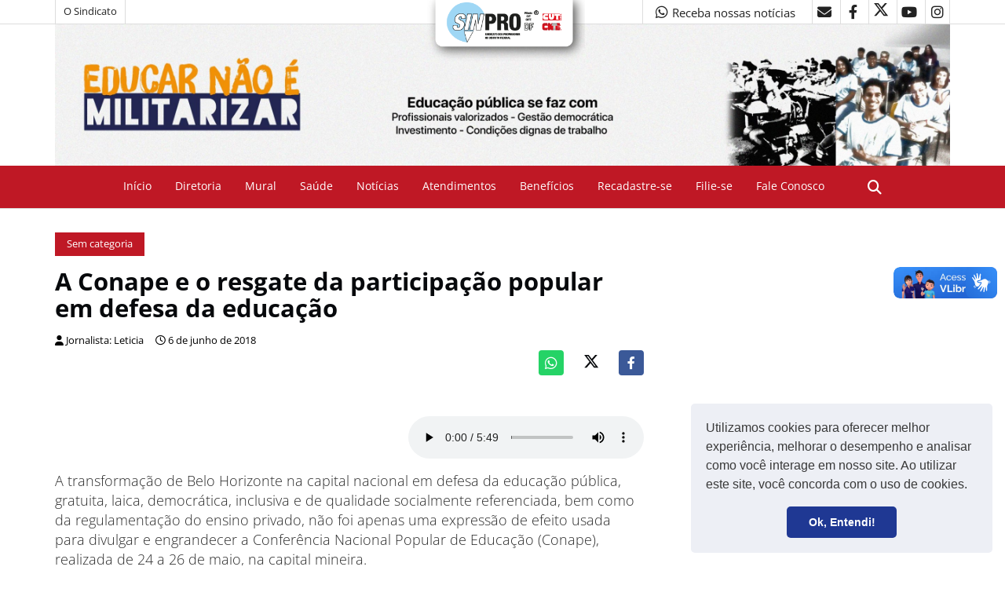

--- FILE ---
content_type: text/html; charset=UTF-8
request_url: https://suporte.sinprodf.org.br/lianetts/sintetizador.php
body_size: -33
content:
{"success":true,"error":false,"resp":"\/\/suporte.sinprodf.org.br\/lianetts\/\/audio\/2018\/06\/1528288302.wav"}